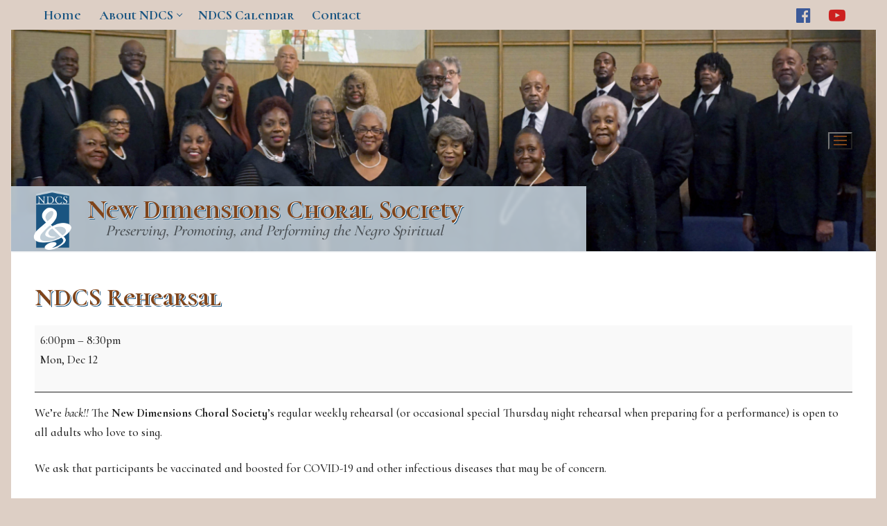

--- FILE ---
content_type: text/html; charset=UTF-8
request_url: https://ndcs.newarts.us/mc-events/ndcs-rehearsal-6/
body_size: 12086
content:
<!doctype html>
<html lang="en-US">
<head>
	<meta charset="UTF-8">
	<meta name="viewport" content="width=device-width, initial-scale=1, maximum-scale=10.0, user-scalable=yes">
	<link rel="profile" href="http://gmpg.org/xfn/11">
	<title>NDCS Rehearsal &#8211; New Dimensions Choral Society</title>
<meta name='robots' content='max-image-preview:large' />
<link rel='dns-prefetch' href='//fonts.googleapis.com' />
<link rel="alternate" type="application/rss+xml" title="New Dimensions Choral Society &raquo; Feed" href="https://ndcs.newarts.us/feed/" />
<link rel="alternate" type="application/rss+xml" title="New Dimensions Choral Society &raquo; Comments Feed" href="https://ndcs.newarts.us/comments/feed/" />
<link rel="alternate" title="oEmbed (JSON)" type="application/json+oembed" href="https://ndcs.newarts.us/wp-json/oembed/1.0/embed?url=https%3A%2F%2Fndcs.newarts.us%2Fmc-events%2Fndcs-rehearsal-6%2F" />
<link rel="alternate" title="oEmbed (XML)" type="text/xml+oembed" href="https://ndcs.newarts.us/wp-json/oembed/1.0/embed?url=https%3A%2F%2Fndcs.newarts.us%2Fmc-events%2Fndcs-rehearsal-6%2F&#038;format=xml" />
<style id='wp-img-auto-sizes-contain-inline-css' type='text/css'>
img:is([sizes=auto i],[sizes^="auto," i]){contain-intrinsic-size:3000px 1500px}
/*# sourceURL=wp-img-auto-sizes-contain-inline-css */
</style>
<style id='wp-emoji-styles-inline-css' type='text/css'>

	img.wp-smiley, img.emoji {
		display: inline !important;
		border: none !important;
		box-shadow: none !important;
		height: 1em !important;
		width: 1em !important;
		margin: 0 0.07em !important;
		vertical-align: -0.1em !important;
		background: none !important;
		padding: 0 !important;
	}
/*# sourceURL=wp-emoji-styles-inline-css */
</style>
<style id='wp-block-library-inline-css' type='text/css'>
:root{--wp-block-synced-color:#7a00df;--wp-block-synced-color--rgb:122,0,223;--wp-bound-block-color:var(--wp-block-synced-color);--wp-editor-canvas-background:#ddd;--wp-admin-theme-color:#007cba;--wp-admin-theme-color--rgb:0,124,186;--wp-admin-theme-color-darker-10:#006ba1;--wp-admin-theme-color-darker-10--rgb:0,107,160.5;--wp-admin-theme-color-darker-20:#005a87;--wp-admin-theme-color-darker-20--rgb:0,90,135;--wp-admin-border-width-focus:2px}@media (min-resolution:192dpi){:root{--wp-admin-border-width-focus:1.5px}}.wp-element-button{cursor:pointer}:root .has-very-light-gray-background-color{background-color:#eee}:root .has-very-dark-gray-background-color{background-color:#313131}:root .has-very-light-gray-color{color:#eee}:root .has-very-dark-gray-color{color:#313131}:root .has-vivid-green-cyan-to-vivid-cyan-blue-gradient-background{background:linear-gradient(135deg,#00d084,#0693e3)}:root .has-purple-crush-gradient-background{background:linear-gradient(135deg,#34e2e4,#4721fb 50%,#ab1dfe)}:root .has-hazy-dawn-gradient-background{background:linear-gradient(135deg,#faaca8,#dad0ec)}:root .has-subdued-olive-gradient-background{background:linear-gradient(135deg,#fafae1,#67a671)}:root .has-atomic-cream-gradient-background{background:linear-gradient(135deg,#fdd79a,#004a59)}:root .has-nightshade-gradient-background{background:linear-gradient(135deg,#330968,#31cdcf)}:root .has-midnight-gradient-background{background:linear-gradient(135deg,#020381,#2874fc)}:root{--wp--preset--font-size--normal:16px;--wp--preset--font-size--huge:42px}.has-regular-font-size{font-size:1em}.has-larger-font-size{font-size:2.625em}.has-normal-font-size{font-size:var(--wp--preset--font-size--normal)}.has-huge-font-size{font-size:var(--wp--preset--font-size--huge)}.has-text-align-center{text-align:center}.has-text-align-left{text-align:left}.has-text-align-right{text-align:right}.has-fit-text{white-space:nowrap!important}#end-resizable-editor-section{display:none}.aligncenter{clear:both}.items-justified-left{justify-content:flex-start}.items-justified-center{justify-content:center}.items-justified-right{justify-content:flex-end}.items-justified-space-between{justify-content:space-between}.screen-reader-text{border:0;clip-path:inset(50%);height:1px;margin:-1px;overflow:hidden;padding:0;position:absolute;width:1px;word-wrap:normal!important}.screen-reader-text:focus{background-color:#ddd;clip-path:none;color:#444;display:block;font-size:1em;height:auto;left:5px;line-height:normal;padding:15px 23px 14px;text-decoration:none;top:5px;width:auto;z-index:100000}html :where(.has-border-color){border-style:solid}html :where([style*=border-top-color]){border-top-style:solid}html :where([style*=border-right-color]){border-right-style:solid}html :where([style*=border-bottom-color]){border-bottom-style:solid}html :where([style*=border-left-color]){border-left-style:solid}html :where([style*=border-width]){border-style:solid}html :where([style*=border-top-width]){border-top-style:solid}html :where([style*=border-right-width]){border-right-style:solid}html :where([style*=border-bottom-width]){border-bottom-style:solid}html :where([style*=border-left-width]){border-left-style:solid}html :where(img[class*=wp-image-]){height:auto;max-width:100%}:where(figure){margin:0 0 1em}html :where(.is-position-sticky){--wp-admin--admin-bar--position-offset:var(--wp-admin--admin-bar--height,0px)}@media screen and (max-width:600px){html :where(.is-position-sticky){--wp-admin--admin-bar--position-offset:0px}}

/*# sourceURL=wp-block-library-inline-css */
</style><style id='global-styles-inline-css' type='text/css'>
:root{--wp--preset--aspect-ratio--square: 1;--wp--preset--aspect-ratio--4-3: 4/3;--wp--preset--aspect-ratio--3-4: 3/4;--wp--preset--aspect-ratio--3-2: 3/2;--wp--preset--aspect-ratio--2-3: 2/3;--wp--preset--aspect-ratio--16-9: 16/9;--wp--preset--aspect-ratio--9-16: 9/16;--wp--preset--color--black: #000000;--wp--preset--color--cyan-bluish-gray: #abb8c3;--wp--preset--color--white: #ffffff;--wp--preset--color--pale-pink: #f78da7;--wp--preset--color--vivid-red: #cf2e2e;--wp--preset--color--luminous-vivid-orange: #ff6900;--wp--preset--color--luminous-vivid-amber: #fcb900;--wp--preset--color--light-green-cyan: #7bdcb5;--wp--preset--color--vivid-green-cyan: #00d084;--wp--preset--color--pale-cyan-blue: #8ed1fc;--wp--preset--color--vivid-cyan-blue: #0693e3;--wp--preset--color--vivid-purple: #9b51e0;--wp--preset--gradient--vivid-cyan-blue-to-vivid-purple: linear-gradient(135deg,rgb(6,147,227) 0%,rgb(155,81,224) 100%);--wp--preset--gradient--light-green-cyan-to-vivid-green-cyan: linear-gradient(135deg,rgb(122,220,180) 0%,rgb(0,208,130) 100%);--wp--preset--gradient--luminous-vivid-amber-to-luminous-vivid-orange: linear-gradient(135deg,rgb(252,185,0) 0%,rgb(255,105,0) 100%);--wp--preset--gradient--luminous-vivid-orange-to-vivid-red: linear-gradient(135deg,rgb(255,105,0) 0%,rgb(207,46,46) 100%);--wp--preset--gradient--very-light-gray-to-cyan-bluish-gray: linear-gradient(135deg,rgb(238,238,238) 0%,rgb(169,184,195) 100%);--wp--preset--gradient--cool-to-warm-spectrum: linear-gradient(135deg,rgb(74,234,220) 0%,rgb(151,120,209) 20%,rgb(207,42,186) 40%,rgb(238,44,130) 60%,rgb(251,105,98) 80%,rgb(254,248,76) 100%);--wp--preset--gradient--blush-light-purple: linear-gradient(135deg,rgb(255,206,236) 0%,rgb(152,150,240) 100%);--wp--preset--gradient--blush-bordeaux: linear-gradient(135deg,rgb(254,205,165) 0%,rgb(254,45,45) 50%,rgb(107,0,62) 100%);--wp--preset--gradient--luminous-dusk: linear-gradient(135deg,rgb(255,203,112) 0%,rgb(199,81,192) 50%,rgb(65,88,208) 100%);--wp--preset--gradient--pale-ocean: linear-gradient(135deg,rgb(255,245,203) 0%,rgb(182,227,212) 50%,rgb(51,167,181) 100%);--wp--preset--gradient--electric-grass: linear-gradient(135deg,rgb(202,248,128) 0%,rgb(113,206,126) 100%);--wp--preset--gradient--midnight: linear-gradient(135deg,rgb(2,3,129) 0%,rgb(40,116,252) 100%);--wp--preset--font-size--small: 13px;--wp--preset--font-size--medium: 20px;--wp--preset--font-size--large: 36px;--wp--preset--font-size--x-large: 42px;--wp--preset--spacing--20: 0.44rem;--wp--preset--spacing--30: 0.67rem;--wp--preset--spacing--40: 1rem;--wp--preset--spacing--50: 1.5rem;--wp--preset--spacing--60: 2.25rem;--wp--preset--spacing--70: 3.38rem;--wp--preset--spacing--80: 5.06rem;--wp--preset--shadow--natural: 6px 6px 9px rgba(0, 0, 0, 0.2);--wp--preset--shadow--deep: 12px 12px 50px rgba(0, 0, 0, 0.4);--wp--preset--shadow--sharp: 6px 6px 0px rgba(0, 0, 0, 0.2);--wp--preset--shadow--outlined: 6px 6px 0px -3px rgb(255, 255, 255), 6px 6px rgb(0, 0, 0);--wp--preset--shadow--crisp: 6px 6px 0px rgb(0, 0, 0);}:where(.is-layout-flex){gap: 0.5em;}:where(.is-layout-grid){gap: 0.5em;}body .is-layout-flex{display: flex;}.is-layout-flex{flex-wrap: wrap;align-items: center;}.is-layout-flex > :is(*, div){margin: 0;}body .is-layout-grid{display: grid;}.is-layout-grid > :is(*, div){margin: 0;}:where(.wp-block-columns.is-layout-flex){gap: 2em;}:where(.wp-block-columns.is-layout-grid){gap: 2em;}:where(.wp-block-post-template.is-layout-flex){gap: 1.25em;}:where(.wp-block-post-template.is-layout-grid){gap: 1.25em;}.has-black-color{color: var(--wp--preset--color--black) !important;}.has-cyan-bluish-gray-color{color: var(--wp--preset--color--cyan-bluish-gray) !important;}.has-white-color{color: var(--wp--preset--color--white) !important;}.has-pale-pink-color{color: var(--wp--preset--color--pale-pink) !important;}.has-vivid-red-color{color: var(--wp--preset--color--vivid-red) !important;}.has-luminous-vivid-orange-color{color: var(--wp--preset--color--luminous-vivid-orange) !important;}.has-luminous-vivid-amber-color{color: var(--wp--preset--color--luminous-vivid-amber) !important;}.has-light-green-cyan-color{color: var(--wp--preset--color--light-green-cyan) !important;}.has-vivid-green-cyan-color{color: var(--wp--preset--color--vivid-green-cyan) !important;}.has-pale-cyan-blue-color{color: var(--wp--preset--color--pale-cyan-blue) !important;}.has-vivid-cyan-blue-color{color: var(--wp--preset--color--vivid-cyan-blue) !important;}.has-vivid-purple-color{color: var(--wp--preset--color--vivid-purple) !important;}.has-black-background-color{background-color: var(--wp--preset--color--black) !important;}.has-cyan-bluish-gray-background-color{background-color: var(--wp--preset--color--cyan-bluish-gray) !important;}.has-white-background-color{background-color: var(--wp--preset--color--white) !important;}.has-pale-pink-background-color{background-color: var(--wp--preset--color--pale-pink) !important;}.has-vivid-red-background-color{background-color: var(--wp--preset--color--vivid-red) !important;}.has-luminous-vivid-orange-background-color{background-color: var(--wp--preset--color--luminous-vivid-orange) !important;}.has-luminous-vivid-amber-background-color{background-color: var(--wp--preset--color--luminous-vivid-amber) !important;}.has-light-green-cyan-background-color{background-color: var(--wp--preset--color--light-green-cyan) !important;}.has-vivid-green-cyan-background-color{background-color: var(--wp--preset--color--vivid-green-cyan) !important;}.has-pale-cyan-blue-background-color{background-color: var(--wp--preset--color--pale-cyan-blue) !important;}.has-vivid-cyan-blue-background-color{background-color: var(--wp--preset--color--vivid-cyan-blue) !important;}.has-vivid-purple-background-color{background-color: var(--wp--preset--color--vivid-purple) !important;}.has-black-border-color{border-color: var(--wp--preset--color--black) !important;}.has-cyan-bluish-gray-border-color{border-color: var(--wp--preset--color--cyan-bluish-gray) !important;}.has-white-border-color{border-color: var(--wp--preset--color--white) !important;}.has-pale-pink-border-color{border-color: var(--wp--preset--color--pale-pink) !important;}.has-vivid-red-border-color{border-color: var(--wp--preset--color--vivid-red) !important;}.has-luminous-vivid-orange-border-color{border-color: var(--wp--preset--color--luminous-vivid-orange) !important;}.has-luminous-vivid-amber-border-color{border-color: var(--wp--preset--color--luminous-vivid-amber) !important;}.has-light-green-cyan-border-color{border-color: var(--wp--preset--color--light-green-cyan) !important;}.has-vivid-green-cyan-border-color{border-color: var(--wp--preset--color--vivid-green-cyan) !important;}.has-pale-cyan-blue-border-color{border-color: var(--wp--preset--color--pale-cyan-blue) !important;}.has-vivid-cyan-blue-border-color{border-color: var(--wp--preset--color--vivid-cyan-blue) !important;}.has-vivid-purple-border-color{border-color: var(--wp--preset--color--vivid-purple) !important;}.has-vivid-cyan-blue-to-vivid-purple-gradient-background{background: var(--wp--preset--gradient--vivid-cyan-blue-to-vivid-purple) !important;}.has-light-green-cyan-to-vivid-green-cyan-gradient-background{background: var(--wp--preset--gradient--light-green-cyan-to-vivid-green-cyan) !important;}.has-luminous-vivid-amber-to-luminous-vivid-orange-gradient-background{background: var(--wp--preset--gradient--luminous-vivid-amber-to-luminous-vivid-orange) !important;}.has-luminous-vivid-orange-to-vivid-red-gradient-background{background: var(--wp--preset--gradient--luminous-vivid-orange-to-vivid-red) !important;}.has-very-light-gray-to-cyan-bluish-gray-gradient-background{background: var(--wp--preset--gradient--very-light-gray-to-cyan-bluish-gray) !important;}.has-cool-to-warm-spectrum-gradient-background{background: var(--wp--preset--gradient--cool-to-warm-spectrum) !important;}.has-blush-light-purple-gradient-background{background: var(--wp--preset--gradient--blush-light-purple) !important;}.has-blush-bordeaux-gradient-background{background: var(--wp--preset--gradient--blush-bordeaux) !important;}.has-luminous-dusk-gradient-background{background: var(--wp--preset--gradient--luminous-dusk) !important;}.has-pale-ocean-gradient-background{background: var(--wp--preset--gradient--pale-ocean) !important;}.has-electric-grass-gradient-background{background: var(--wp--preset--gradient--electric-grass) !important;}.has-midnight-gradient-background{background: var(--wp--preset--gradient--midnight) !important;}.has-small-font-size{font-size: var(--wp--preset--font-size--small) !important;}.has-medium-font-size{font-size: var(--wp--preset--font-size--medium) !important;}.has-large-font-size{font-size: var(--wp--preset--font-size--large) !important;}.has-x-large-font-size{font-size: var(--wp--preset--font-size--x-large) !important;}
/*# sourceURL=global-styles-inline-css */
</style>

<style id='classic-theme-styles-inline-css' type='text/css'>
/*! This file is auto-generated */
.wp-block-button__link{color:#fff;background-color:#32373c;border-radius:9999px;box-shadow:none;text-decoration:none;padding:calc(.667em + 2px) calc(1.333em + 2px);font-size:1.125em}.wp-block-file__button{background:#32373c;color:#fff;text-decoration:none}
/*# sourceURL=/wp-includes/css/classic-themes.min.css */
</style>
<link rel='stylesheet' id='bodhi-svgs-attachment-css' href='https://ndcs.newarts.us/wp-content/plugins/svg-support/css/svgs-attachment.css' type='text/css' media='all' />
<link rel='stylesheet' id='dashicons-css' href='https://ndcs.newarts.us/wp-includes/css/dashicons.min.css?ver=6.9' type='text/css' media='all' />
<link rel='stylesheet' id='my-calendar-lists-css' href='https://ndcs.newarts.us/wp-content/plugins/my-calendar/css/list-presets.css?ver=3.6.17' type='text/css' media='all' />
<link rel='stylesheet' id='my-calendar-reset-css' href='https://ndcs.newarts.us/wp-content/plugins/my-calendar/css/reset.css?ver=3.6.17' type='text/css' media='all' />
<link rel='stylesheet' id='my-calendar-style-css' href='https://ndcs.newarts.us/wp-content/plugins/my-calendar/styles/twentyeighteen.css?ver=3.6.17-twentyeighteen-css' type='text/css' media='all' />
<style id='my-calendar-style-inline-css' type='text/css'>

/* Styles by My Calendar - Joe Dolson https://www.joedolson.com/ */

.mc-main, .mc-event, .my-calendar-modal, .my-calendar-modal-overlay, .mc-event-list {--primary-dark: #313233; --primary-light: #fff; --secondary-light: #fff; --secondary-dark: #000; --highlight-dark: #666; --highlight-light: #efefef; --close-button: #b32d2e; --search-highlight-bg: #f5e6ab; --navbar-background: transparent; --nav-button-bg: #fff; --nav-button-color: #313233; --nav-button-border: #313233; --nav-input-border: #313233; --nav-input-background: #fff; --nav-input-color: #313233; --grid-cell-border: #0000001f; --grid-header-border: #313233; --grid-header-color: #313233; --grid-weekend-color: #313233; --grid-header-bg: transparent; --grid-weekend-bg: transparent; --grid-cell-background: transparent; --current-day-border: #313233; --current-day-color: #313233; --current-day-bg: transparent; --date-has-events-bg: #313233; --date-has-events-color: #f6f7f7; --calendar-heading: clamp( 1.125rem, 24px, 2.5rem ); --event-title: clamp( 1.25rem, 24px, 2.5rem ); --grid-date: 16px; --grid-date-heading: clamp( .75rem, 16px, 1.5rem ); --modal-title: 1.5rem; --navigation-controls: clamp( .75rem, 16px, 1.5rem ); --card-heading: 1.125rem; --list-date: 1.25rem; --author-card: clamp( .75rem, 14px, 1.5rem); --single-event-title: clamp( 1.25rem, 24px, 2.5rem ); --mini-time-text: clamp( .75rem, 14px 1.25rem ); --list-event-date: 1.25rem; --list-event-title: 1.2rem; --grid-max-width: 1260px; --list-preset-border-color: #000000; --list-preset-stripe-background: rgba( 0,0,0,.04 ); --list-preset-date-badge-background: #000; --list-preset-date-badge-color: #fff; --list-preset-background: transparent; }
/*# sourceURL=my-calendar-style-inline-css */
</style>
<link rel='stylesheet' id='font-awesome-css' href='https://ndcs.newarts.us/wp-content/themes/customify/assets/fonts/font-awesome/css/font-awesome.min.css?ver=5.0.0' type='text/css' media='all' />
<link rel='stylesheet' id='customify-google-font-css' href='//fonts.googleapis.com/css?family=Cormorant+Infant%3A300%2C300i%2C400%2C400i%2C500%2C500i%2C600%2C600i%2C700%2C700i%7CCormorant+Unicase%3A300%2C400%2C500%2C600%2C700%7CCormorant+Upright%3A300%2C400%2C500%2C600%2C700&#038;display=swap&#038;ver=0.4.13' type='text/css' media='all' />
<link rel='stylesheet' id='customify-style-css' href='https://ndcs.newarts.us/wp-content/themes/customify/style.min.css?ver=0.4.13' type='text/css' media='all' />
<style id='customify-style-inline-css' type='text/css'>
.header-top .header--row-inner,body:not(.fl-builder-edit) .button,body:not(.fl-builder-edit) button:not(.menu-mobile-toggle, .components-button, .customize-partial-edit-shortcut-button),body:not(.fl-builder-edit) input[type="button"]:not(.ed_button),button.button,input[type="button"]:not(.ed_button, .components-button, .customize-partial-edit-shortcut-button),input[type="reset"]:not(.components-button, .customize-partial-edit-shortcut-button),input[type="submit"]:not(.components-button, .customize-partial-edit-shortcut-button),.pagination .nav-links > *:hover,.pagination .nav-links span,.nav-menu-desktop.style-full-height .primary-menu-ul > li.current-menu-item > a,.nav-menu-desktop.style-full-height .primary-menu-ul > li.current-menu-ancestor > a,.nav-menu-desktop.style-full-height .primary-menu-ul > li > a:hover,.posts-layout .readmore-button:hover{    background-color: #7f441a;}.posts-layout .readmore-button {color: #7f441a;}.pagination .nav-links > *:hover,.pagination .nav-links span,.entry-single .tags-links a:hover,.entry-single .cat-links a:hover,.posts-layout .readmore-button,.posts-layout .readmore-button:hover{    border-color: #7f441a;}.customify-builder-btn{    background-color: #ddcfc5;}body{    color: #222222;}abbr, acronym {    border-bottom-color: #222222;}a                {                    color: #1a5581;}a:hover,a:focus,.link-meta:hover, .link-meta a:hover{    color: #7f441a;}h2 + h3,.comments-area h2 + .comments-title,.h2 + h3,.comments-area .h2 + .comments-title,.page-breadcrumb {    border-top-color: rgba(26,85,129,0.5);}blockquote,.site-content .widget-area .menu li.current-menu-item > a:before{    border-left-color: rgba(26,85,129,0.5);}@media screen and (min-width: 64em) {    .comment-list .children li.comment {        border-left-color: rgba(26,85,129,0.5);    }    .comment-list .children li.comment:after {        background-color: rgba(26,85,129,0.5);    }}.page-titlebar, .page-breadcrumb,.posts-layout .entry-inner {    border-bottom-color: rgba(26,85,129,0.5);}.header-search-form .search-field,.entry-content .page-links a,.header-search-modal,.pagination .nav-links > *,.entry-footer .tags-links a, .entry-footer .cat-links a,.search .content-area article,.site-content .widget-area .menu li.current-menu-item > a,.posts-layout .entry-inner,.post-navigation .nav-links,article.comment .comment-meta,.widget-area .widget_pages li a, .widget-area .widget_categories li a, .widget-area .widget_archive li a, .widget-area .widget_meta li a, .widget-area .widget_nav_menu li a, .widget-area .widget_product_categories li a, .widget-area .widget_recent_entries li a, .widget-area .widget_rss li a,.widget-area .widget_recent_comments li{    border-color: rgba(26,85,129,0.5);}.header-search-modal::before {    border-top-color: rgba(26,85,129,0.5);    border-left-color: rgba(26,85,129,0.5);}@media screen and (min-width: 48em) {    .content-sidebar.sidebar_vertical_border .content-area {        border-right-color: rgba(26,85,129,0.5);    }    .sidebar-content.sidebar_vertical_border .content-area {        border-left-color: rgba(26,85,129,0.5);    }    .sidebar-sidebar-content.sidebar_vertical_border .sidebar-primary {        border-right-color: rgba(26,85,129,0.5);    }    .sidebar-sidebar-content.sidebar_vertical_border .sidebar-secondary {        border-right-color: rgba(26,85,129,0.5);    }    .content-sidebar-sidebar.sidebar_vertical_border .sidebar-primary {        border-left-color: rgba(26,85,129,0.5);    }    .content-sidebar-sidebar.sidebar_vertical_border .sidebar-secondary {        border-left-color: rgba(26,85,129,0.5);    }    .sidebar-content-sidebar.sidebar_vertical_border .content-area {        border-left-color: rgba(26,85,129,0.5);        border-right-color: rgba(26,85,129,0.5);    }    .sidebar-content-sidebar.sidebar_vertical_border .content-area {        border-left-color: rgba(26,85,129,0.5);        border-right-color: rgba(26,85,129,0.5);    }}article.comment .comment-post-author {background: #6d6d6d;}.pagination .nav-links > *,.link-meta,.link-meta a,.color-meta,.entry-single .tags-links:before,.entry-single .cats-links:before{    color: #6d6d6d;}h1, h2, h3, h4, h5, h6 { color: #7f441a;}.site-content .widget-title { color: #7f441a;}body {font-family: "Cormorant Infant";font-weight: 500;font-size: 17px;line-height: 28px;}h1, h2, h3, h4, h5, h6, .h1, .h2, .h3, .h4, .h5, .h6 {font-family: "Cormorant Unicase";font-weight: 700;text-transform: none;}.site-branding .site-title, .site-branding .site-title a {font-family: "Cormorant Unicase";font-weight: 700;text-transform: none;font-size: 37px;letter-spacing: -0.1px;}.site-branding .site-description {font-family: "Cormorant Upright";font-style: italic;font-weight: 500;text-transform: none;font-size: 22px;letter-spacing: -0.1px;}#page-cover {background-image: url("https://ndcs.newarts.us/wp-content/themes/customify/assets/images/default-cover.jpg");}.header--row:not(.header--transparent).header-top .header--row-inner  {background-color: rgba(0,0,0,0);} .header--row:not(.header--transparent).header-main .header--row-inner  {background-image: url("https://ndcs.newarts.us/wp-content/uploads/sites/2/2023/08/NDCS_2023BWC_colorFixedTilt-scaled.jpg");-webkit-background-size: cover; -moz-background-size: cover; -o-background-size: cover; background-size: cover;background-position: center;background-repeat: no-repeat;background-attachment: scroll;border-style: none;border-top-width: 0px;border-right-width: 0px;border-bottom-width: 1px;border-left-width: 0px;border-color: #eaecee;} .sub-menu .li-duplicator {display:none !important;}.header--row:not(.header--transparent) .menu-mobile-toggle {color: #7f441a;}.header-search_icon-item .header-search-modal  {border-style: solid;} .header-search_icon-item .search-field  {border-style: solid;} .dark-mode .header-search_box-item .search-form-fields, .header-search_box-item .search-form-fields  {border-style: solid;} .builder-item--primary-menu .nav-menu-desktop .primary-menu-ul > li > a  {color: #1a5581; text-decoration-color: #1a5581;} .header--row:not(.header--transparent) .builder-item--primary-menu .nav-menu-desktop .primary-menu-ul > li > a:hover, .header--row:not(.header--transparent) .builder-item--primary-menu .nav-menu-desktop .primary-menu-ul > li.current-menu-item > a, .header--row:not(.header--transparent) .builder-item--primary-menu .nav-menu-desktop .primary-menu-ul > li.current-menu-ancestor > a, .header--row:not(.header--transparent) .builder-item--primary-menu .nav-menu-desktop .primary-menu-ul > li.current-menu-parent > a  {background-color: #1a5581;} .builder-item--primary-menu .nav-menu-desktop .primary-menu-ul > li > a,.builder-item-sidebar .primary-menu-sidebar .primary-menu-ul > li > a {font-family: "Cormorant Unicase";font-weight: 700;text-transform: none;font-size: 19px;}#cb-row--footer-bottom .footer--row-inner {background-color: #1a5581}body  {background-color: #ddcfc5;} .site-content .content-area  {background-color: #FFFFFF;} /* CSS for desktop */#page-cover .page-cover-inner {min-height: 300px;}.header--row.header-top .customify-grid, .header--row.header-top .style-full-height .primary-menu-ul > li > a {min-height: 33px;}.header--row.header-main .customify-grid, .header--row.header-main .style-full-height .primary-menu-ul > li > a {min-height: 320px;}.header--row.header-bottom .customify-grid, .header--row.header-bottom .style-full-height .primary-menu-ul > li > a {min-height: 55px;}.site-header .site-branding img { max-width: 86px; } .site-header .cb-row--mobile .site-branding img { width: 86px; }.header--row .builder-item--logo, .builder-item.builder-item--group .item--inner.builder-item--logo {margin-bottom: -94px;margin-left: -26px;}.header--row .builder-first--logo {text-align: left;}.header--row .builder-first--nav-icon {text-align: right;}.header-search_icon-item .search-submit {margin-left: -40px;}.header-search_box-item .search-submit{margin-left: -40px;} .header-search_box-item .woo_bootster_search .search-submit{margin-left: -40px;} .header-search_box-item .header-search-form button.search-submit{margin-left:-40px;}.header--row .builder-first--primary-menu {text-align: left;}.header-social-icons.customify-builder-social-icons li a { font-size: 24px; }.header--row .builder-first--social-icons {text-align: right;}.footer--row .builder-first--footer-1 {text-align: center;}.footer--row .builder-first--footer_copyright {text-align: center;}/* CSS for tablet */@media screen and (max-width: 1024px) { #page-cover .page-cover-inner {min-height: 250px;}.header--row .builder-first--nav-icon {text-align: right;}.header-search_icon-item .search-submit {margin-left: -40px;}.header-search_box-item .search-submit{margin-left: -40px;} .header-search_box-item .woo_bootster_search .search-submit{margin-left: -40px;} .header-search_box-item .header-search-form button.search-submit{margin-left:-40px;} }/* CSS for mobile */@media screen and (max-width: 568px) { #page-cover .page-cover-inner {min-height: 200px;}.header--row.header-top .customify-grid, .header--row.header-top .style-full-height .primary-menu-ul > li > a {min-height: 33px;}.header-menu-sidebar-inner {text-align: left;}.header--row .builder-first--nav-icon {text-align: right;}.header-search_icon-item .search-submit {margin-left: -40px;}.header-search_box-item .search-submit{margin-left: -40px;} .header-search_box-item .woo_bootster_search .search-submit{margin-left: -40px;} .header-search_box-item .header-search-form button.search-submit{margin-left:-40px;} }
/*# sourceURL=customify-style-inline-css */
</style>
<script type="text/javascript" src="https://ndcs.newarts.us/wp-content/plugins/svg-support/vendor/DOMPurify/DOMPurify.min.js?ver=2.5.8" id="bodhi-dompurify-library-js"></script>
<script type="text/javascript" src="https://ndcs.newarts.us/wp-includes/js/jquery/jquery.min.js?ver=3.7.1" id="jquery-core-js"></script>
<script type="text/javascript" src="https://ndcs.newarts.us/wp-includes/js/jquery/jquery-migrate.min.js?ver=3.4.1" id="jquery-migrate-js"></script>
<script type="text/javascript" id="bodhi_svg_inline-js-extra">
/* <![CDATA[ */
var svgSettings = {"skipNested":""};
//# sourceURL=bodhi_svg_inline-js-extra
/* ]]> */
</script>
<script type="text/javascript" src="https://ndcs.newarts.us/wp-content/plugins/svg-support/js/min/svgs-inline-min.js" id="bodhi_svg_inline-js"></script>
<script type="text/javascript" id="bodhi_svg_inline-js-after">
/* <![CDATA[ */
cssTarget={"Bodhi":"img.style-svg","ForceInlineSVG":"style-svg"};ForceInlineSVGActive="false";frontSanitizationEnabled="on";
//# sourceURL=bodhi_svg_inline-js-after
/* ]]> */
</script>
<link rel="https://api.w.org/" href="https://ndcs.newarts.us/wp-json/" /><link rel="EditURI" type="application/rsd+xml" title="RSD" href="https://ndcs.newarts.us/xmlrpc.php?rsd" />
<meta name="generator" content="WordPress 6.9" />
<link rel='shortlink' href='https://ndcs.newarts.us/?p=497' />
<link rel='canonical' href='https://ndcs.newarts.us/mc-events/ndcs-rehearsal-6/?mc_id=416' />
<link rel="icon" href="https://ndcs.newarts.us/wp-content/uploads/sites/2/2022/08/cropped-NDCS_tmp_trnsl_sq_med-32x32.png" sizes="32x32" />
<link rel="icon" href="https://ndcs.newarts.us/wp-content/uploads/sites/2/2022/08/cropped-NDCS_tmp_trnsl_sq_med-192x192.png" sizes="192x192" />
<link rel="apple-touch-icon" href="https://ndcs.newarts.us/wp-content/uploads/sites/2/2022/08/cropped-NDCS_tmp_trnsl_sq_med-180x180.png" />
<meta name="msapplication-TileImage" content="https://ndcs.newarts.us/wp-content/uploads/sites/2/2022/08/cropped-NDCS_tmp_trnsl_sq_med-270x270.png" />
		<style type="text/css" id="wp-custom-css">
			#cb-row-header-main .header-main-inner { height: 270px !important }
#cb-row-header-main .header-row .builder-item--logo {
	margin-left:-26px !important;
	margin-bottom:-0px !important;
}
.nav-menu-desktop li.current-menu-item > a {
	background: #7F441A !important;
}
.nav-menu-desktop .sub-lv-0,.nav-menu-desktop .sub-menu {
	width: 22em;
	background: #d1dce6;
	border-color: #7F441A;
	font-family: 'Cormorant Unicase', serif;
	font-weight: 700;
	 -webkit-transform:translateY(-40px);
 -ms-transform:translateY(-40px);
 transform:translateY(-40px);
}
.nav-menu-desktop .sub-menu li a:link {
	color: #1A5581;	
}
.nav-menu-desktop .sub-menu li.current-menu-item > a:link {
	color: #000;
}
.nav-menu-desktop .sub-menu li a:hover {
	background: #1A5581;
	color: #fff;
}
.builder-item--logo {
	padding: 3px 1em;
	padding-bottom: 0;
	position: relative;
	left: 0;
	top: 66px;
	width: 92.5%;
	background: rgba(198, 212, 222, 0.875	);
	text-align: center;
	backdrop-filter: blur(2px);
	-webkit-backdrop-filter: blur(2px);
}
.builder-item--logo .site-name-desc {
	margin: auto;
	margin-left: 	-1em;
}
.builder-item--logo .site-name-desc .site-title {
	margin-bottom: 0;
	line-height: 1em;
}
.builder-item--logo .site-name-desc .site-description {
	margin-top: 0;
	line-height: 1em;
}
.site-title a:link, .site-title a:visited {
	color: #7F441A;
	text-shadow: 1px 1px 0 #fff, 2px 2px 0 #1A5581;
}
.site-title a:hover, .site-title a:active {
	color: #1A5581;
	text-shadow: 1px 1px 0 #fff, 2px 2px 0 #7F441A;
}
.page-titlebar, .post-titlebar, .event-titlebar {
	background-color: transparent;
	padding-top: 1ex;
  padding-bottom: 1ex;
}
.titlebar-title {
	color: #7F441A;
	font-size: 24pt;
}
.widget-title {
	font-weight: 700;
	font-size: 28px;
	text-transform: none;
	text-shadow: 1px 1px 0 #fff, 2px 2px 0 #1A5581;
}
h1, h2, h3, h4, h5, h6, .h1, .h2, .h3, .h4 .h5 .h6 {
	text-transform: none;
	color: #7F441A;
	text-shadow: 1px 1px 0 #fff, 2px 2px 0 #1A5581;
}
.article .entry-content p:first-line {
	font-family: 'Cormorant Unicase', serif;
}
/* article .entry-content p:first-child:first-letter,
article .entry-content h2+p:first-letter,
article .entry-content h3+p:first-letter {
	font-size: 60px;
	font-weight: 700;
	color: #1A5581;
	float: left;
	margin-right: 0.25ex;
	margin-top: 0.3333ex;
	line-height: 0.8;
	text-shadow: 1px 1px 0 #fff, 2px 2px 0 #7F441A;
} */
.has-drop-cap:first-letter {
	font-weight: 700;
	color: #7F441A;
	text-shadow: 1px 1px 0 #fff, 2px 2px 0 #1A5581;  
}
.entry-author-bio, article .author {
	display: none;
}
article .aligncenter figcaption {
	text-align: center;
}
.widget-area li a {
	margin-bottom: 0 !important;
	padding-bottom: 0 !important;
}
.widget_recent_entries ul li .post-date {
	display: block;
}
#my-calendar h3.event-title {
	text-shadow: none;
	font-family: 'Cormorant Upright', serif;
	font-size: 1rem;
}
		</style>
		</head>

<body class="wp-singular mc-events-template-default single single-mc-events postid-497 wp-custom-logo wp-theme-customify single-mc-mc_body_440 single-body-event single-mc_rehearsal single-mc_new-arts-cultural-society-inc single-past-event single-mc_primary_rehearsal single-nonrecurring single-mc-3-hours single-mc-start-18-00 single-mc-group-32 single-mc-event-37 single-mc-event single-mc_rel_rehearsal content main-layout-content sidebar_vertical_border site-boxed menu_sidebar_slide_left">
<div id="page" class="site no-box-shadow">
	<a class="skip-link screen-reader-text" href="#site-content">Skip to content</a>
	<a class="close is-size-medium  close-panel close-sidebar-panel" href="#">
        <span class="hamburger hamburger--squeeze is-active">
            <span class="hamburger-box">
              <span class="hamburger-inner"><span class="screen-reader-text">Menu</span></span>
            </span>
        </span>
        <span class="screen-reader-text">Close</span>
        </a><header id="masthead" class="site-header header-v2"><div id="masthead-inner" class="site-header-inner">							<div  class="header-top header--row layout-full-contained"  id="cb-row--header-top"  data-row-id="top"  data-show-on="desktop mobile">
								<div class="header--row-inner header-top-inner light-mode">
									<div class="customify-container">
										<div class="customify-grid  cb-row--desktop hide-on-mobile hide-on-tablet customify-grid-middle"><div class="row-v2 row-v2-top no-center"><div class="col-v2 col-v2-left"><div class="item--inner builder-item--primary-menu has_menu" data-section="header_menu_primary" data-item-id="primary-menu" ><nav  id="site-navigation-top-desktop" class="site-navigation primary-menu primary-menu-top nav-menu-desktop primary-menu-desktop style-full-height"><ul id="menu-top-menu" class="primary-menu-ul menu nav-menu"><li id="menu-item--top-desktop-34" class="menu-item menu-item-type-custom menu-item-object-custom menu-item-home menu-item-34"><a href="https://ndcs.newarts.us/"><span class="link-before">Home</span></a></li>
<li id="menu-item--top-desktop-35" class="menu-item menu-item-type-post_type menu-item-object-page menu-item-has-children menu-item-35"><a href="https://ndcs.newarts.us/about/" title="About the New Dimensions Choral Society and its parent organization NACSI"><span class="link-before">About NDCS<span class="nav-icon-angle">&nbsp;</span></span></a>
<ul class="sub-menu sub-lv-0">
	<li id="menu-item--top-desktop-136" class="menu-item menu-item-type-post_type menu-item-object-page menu-item-136"><a href="https://ndcs.newarts.us/about/bobby-wiggins/"><span class="link-before">Bobby Wiggins, Founder</span></a></li>
	<li id="menu-item--top-desktop-144" class="menu-item menu-item-type-post_type menu-item-object-page menu-item-144"><a href="https://ndcs.newarts.us/about/artistic-director/"><span class="link-before">Patricia Britton-Hall, Artistic Director</span></a></li>
</ul>
</li>
<li id="menu-item--top-desktop-100" class="menu-item menu-item-type-post_type menu-item-object-page menu-item-100"><a href="https://ndcs.newarts.us/my-calendar/"><span class="link-before">NDCS Calendar</span></a></li>
<li id="menu-item--top-desktop-37" class="menu-item menu-item-type-post_type menu-item-object-page menu-item-37"><a href="https://ndcs.newarts.us/contact/"><span class="link-before">Contact</span></a></li>
</ul></nav></div></div><div class="col-v2 col-v2-right"><div class="item--inner builder-item--social-icons" data-section="header_social_icons" data-item-id="social-icons" ><ul class="header-social-icons customify-builder-social-icons color-default"><li><a class="social-icon-facebook-official shape-none" rel="nofollow noopener" target="_blank" href="https://www.facebook.com/New.Dimensions.Choral.Society/" aria-label="Facebook"><i class="social-icon fa fa-facebook-official" title="Facebook"></i></a></li><li><a class="social-icon-youtube-play shape-none" rel="nofollow noopener" target="_blank" href="https://www.youtube.com/user/newartscultural/" aria-label="Youtube"><i class="social-icon fa fa-youtube-play" title="Youtube"></i></a></li></ul></div></div></div></div><div class="cb-row--mobile hide-on-desktop customify-grid customify-grid-middle"><div class="row-v2 row-v2-top no-center"><div class="col-v2 col-v2-left"><div class="item--inner builder-item--nav-icon" data-section="header_menu_icon" data-item-id="nav-icon" >		<button type="button" class="menu-mobile-toggle item-button is-size-desktop-small is-size-tablet-medium is-size-mobile-medium"  aria-label="nav icon">
			<span class="hamburger hamburger--squeeze">
				<span class="hamburger-box">
					<span class="hamburger-inner"></span>
				</span>
			</span>
			<span class="nav-icon--label hide-on-tablet hide-on-mobile"></span></button>
		</div></div><div class="col-v2 col-v2-right"><div class="item--inner builder-item--social-icons" data-section="header_social_icons" data-item-id="social-icons" ><ul class="header-social-icons customify-builder-social-icons color-default"><li><a class="social-icon-facebook-official shape-none" rel="nofollow noopener" target="_blank" href="https://www.facebook.com/New.Dimensions.Choral.Society/" aria-label="Facebook"><i class="social-icon fa fa-facebook-official" title="Facebook"></i></a></li><li><a class="social-icon-youtube-play shape-none" rel="nofollow noopener" target="_blank" href="https://www.youtube.com/user/newartscultural/" aria-label="Youtube"><i class="social-icon fa fa-youtube-play" title="Youtube"></i></a></li></ul></div></div></div></div>									</div>
								</div>
							</div>
														<div  class="header-main header--row layout-full-contained"  id="cb-row--header-main"  data-row-id="main"  data-show-on="desktop mobile">
								<div class="header--row-inner header-main-inner light-mode">
									<div class="customify-container">
										<div class="customify-grid  cb-row--desktop hide-on-mobile hide-on-tablet customify-grid-middle"><div class="row-v2 row-v2-main no-center"><div class="col-v2 col-v2-left"><div class="item--inner builder-item--logo" data-section="title_tagline" data-item-id="logo" >		<div class="site-branding logo-left">
						<a href="https://ndcs.newarts.us/" class="logo-link" rel="home" itemprop="url">
				<img class="site-img-logo" src="https://ndcs.newarts.us/wp-content/uploads/sites/2/2022/08/NDCS_tmp_trnsl_sq_med.png" alt="New Dimensions Choral Society">
							</a>
			<div class="site-name-desc">						<p class="site-title">
							<a href="https://ndcs.newarts.us/" rel="home">New Dimensions Choral Society</a>
						</p>
												<p class="site-description text-uppercase text-xsmall">Preserving, Promoting, and Performing the Negro Spiritual</p>
						</div>		</div><!-- .site-branding -->
		</div></div><div class="col-v2 col-v2-right"><div class="item--inner builder-item--nav-icon" data-section="header_menu_icon" data-item-id="nav-icon" >		<button type="button" class="menu-mobile-toggle item-button is-size-desktop-small is-size-tablet-medium is-size-mobile-medium"  aria-label="nav icon">
			<span class="hamburger hamburger--squeeze">
				<span class="hamburger-box">
					<span class="hamburger-inner"></span>
				</span>
			</span>
			<span class="nav-icon--label hide-on-tablet hide-on-mobile"></span></button>
		</div></div></div></div><div class="cb-row--mobile hide-on-desktop customify-grid customify-grid-middle"><div class="row-v2 row-v2-main no-center no-right"><div class="col-v2 col-v2-left"><div class="item--inner builder-item--logo" data-section="title_tagline" data-item-id="logo" >		<div class="site-branding logo-left">
						<a href="https://ndcs.newarts.us/" class="logo-link" rel="home" itemprop="url">
				<img class="site-img-logo" src="https://ndcs.newarts.us/wp-content/uploads/sites/2/2022/08/NDCS_tmp_trnsl_sq_med.png" alt="New Dimensions Choral Society">
							</a>
			<div class="site-name-desc">						<p class="site-title">
							<a href="https://ndcs.newarts.us/" rel="home">New Dimensions Choral Society</a>
						</p>
												<p class="site-description text-uppercase text-xsmall">Preserving, Promoting, and Performing the Negro Spiritual</p>
						</div>		</div><!-- .site-branding -->
		</div></div></div></div>									</div>
								</div>
							</div>
							<div id="header-menu-sidebar" class="header-menu-sidebar menu-sidebar-panel dark-mode"><div id="header-menu-sidebar-bg" class="header-menu-sidebar-bg"><div id="header-menu-sidebar-inner" class="header-menu-sidebar-inner"><div class="builder-item-sidebar mobile-item--primary-menu mobile-item--menu "><div class="item--inner" data-item-id="primary-menu" data-section="header_menu_primary"><nav  id="site-navigation-sidebar-mobile" class="site-navigation primary-menu primary-menu-sidebar nav-menu-mobile primary-menu-mobile style-full-height"><ul id="menu-top-menu" class="primary-menu-ul menu nav-menu"><li id="menu-item--sidebar-mobile-34" class="menu-item menu-item-type-custom menu-item-object-custom menu-item-home menu-item-34"><a href="https://ndcs.newarts.us/"><span class="link-before">Home</span></a></li>
<li id="menu-item--sidebar-mobile-35" class="menu-item menu-item-type-post_type menu-item-object-page menu-item-has-children menu-item-35"><a href="https://ndcs.newarts.us/about/" title="About the New Dimensions Choral Society and its parent organization NACSI"><span class="link-before">About NDCS<span class="nav-icon-angle">&nbsp;</span></span></a>
<ul class="sub-menu sub-lv-0">
	<li id="menu-item--sidebar-mobile-136" class="menu-item menu-item-type-post_type menu-item-object-page menu-item-136"><a href="https://ndcs.newarts.us/about/bobby-wiggins/"><span class="link-before">Bobby Wiggins, Founder</span></a></li>
	<li id="menu-item--sidebar-mobile-144" class="menu-item menu-item-type-post_type menu-item-object-page menu-item-144"><a href="https://ndcs.newarts.us/about/artistic-director/"><span class="link-before">Patricia Britton-Hall, Artistic Director</span></a></li>
</ul>
</li>
<li id="menu-item--sidebar-mobile-100" class="menu-item menu-item-type-post_type menu-item-object-page menu-item-100"><a href="https://ndcs.newarts.us/my-calendar/"><span class="link-before">NDCS Calendar</span></a></li>
<li id="menu-item--sidebar-mobile-37" class="menu-item menu-item-type-post_type menu-item-object-page menu-item-37"><a href="https://ndcs.newarts.us/contact/"><span class="link-before">Contact</span></a></li>
</ul></nav></div></div></div></div></div></div></header>	<div id="site-content" class="site-content">
		<div class="customify-container">
			<div class="customify-grid">
				<main id="main" class="content-area customify-col-12">
						<div class="content-inner">
				<article id="post-497" class="entry entry-single post-497 mc-events type-mc-events status-publish hentry mc-event-category-rehearsal">
			<h1 class="entry-title entry--item h2"> NDCS Rehearsal</h1>		<div class="entry-content entry--item">
			<article id='mc_single_12_440-single-440' class='mc-mc_single_440 single-event mc_rehearsal mc_new-arts-cultural-society-inc past-event mc_primary_rehearsal nonrecurring mc-3-hours mc-start-18-00 mc-group-32 mc-event-37 mc-event mc_rel_rehearsal'><header>	<span class="summary screen-reader-text">NDCS Rehearsal</span></header><div id='mc_single_12_440-single-details-440' class='details no-image' >

	
	<div class='time-block'>
		<span class='mc-icon' aria-hidden='true'></span>
		<p><span class="time-wrapper"><span class='event-time dtstart'><time class='value-title' datetime='2022-12-12T18:00:00-06:00' title='2022-12-12T18:00:00-06:00'>6:00pm</time></span> <span class='time-separator'> &ndash; </span> <span class='end-time dtend'> <time class='value-title' datetime='2022-12-12T20:30:00-06:00' title='2022-12-12T20:30:00-06:00'>8:30pm</time></span></span><br /><span class="date-wrapper"><span class='mc-start-date dtstart' title='2022-12-12T18:00:00-06:00' content='2022-12-12T18:00:00-06:00'>Mon, Dec 12</span>  </span></p>
	</div>
		<div class='longdesc description'><p>We’re <em>back!!</em> The <strong>New Dimensions Choral Society</strong>’s regular weekly rehearsal (or occasional special Thursday night rehearsal when preparing for a performance) is open to all adults who love to sing.</p>
<p>We ask that participants be vaccinated and boosted for COVID-19 and other infectious diseases that may be of concern.</p>
</div>
		<div class="mc-location"><div class="address location vcard"><div class="adr h-card"><div><strong class="location-link">New Arts Cultural Society, Inc.</strong></div><div class='sub-address'><div class="street-address p-street-address">4714 Monkhouse Dr</div><div><span class="locality p-locality">Shreveport</span><span class="mc-sep">, </span><span class="region p-region">LA</span>  <span class="postal-code p-postal-code">71109</span></div><div class="country-name p-country-name">USA</div><div class="tel p-tel">(318) 636-0598</div></div></div></div></div>
		<div class="sharing">	<p class='mc-details'><a aria-label='Read more: NDCS Rehearsal' href='https://ndcs.newarts.us/mc-events/ndcs-rehearsal-6/'>Read more</a></p>
</div>
		<p class='view-full'><a href='https://ndcs.newarts.us/my-calendar/'>View full calendar</a></p></div><!--end .details--></article>		</div><!-- .entry-content -->
				</article>
			</div><!-- #.content-inner -->
              			</main><!-- #main -->
					</div><!-- #.customify-grid -->
	</div><!-- #.customify-container -->
</div><!-- #content -->
<footer class="site-footer" id="site-footer">							<div  class="footer-main footer--row layout-full-contained"  id="cb-row--footer-main"  data-row-id="main"  data-show-on="desktop">
								<div class="footer--row-inner footer-main-inner dark-mode">
									<div class="customify-container">
										<div class="customify-grid  customify-grid-top"><div class="customify-col-12_md-12_sm-12_xs-12 builder-item builder-first--footer-1" data-push-left="_sm-0"><div class="item--inner builder-item--footer-1" data-section="sidebar-widgets-footer-1" data-item-id="footer-1" ><div class="widget-area"><section id="text-11" class="widget widget_text"><h4 class="widget-title">NACSI Headquarters &#038; Our Usual (not current!) Rehearsal Location</h4>			<div class="textwidget"><address style="font-size: larger;">New Arts Cultural Society, Inc.<br />
4714 Monkhouse Dr<br />
Shreveport, LA 71109</address>
</div>
		</section></div></div></div></div>									</div>
								</div>
							</div>
														<div  class="footer-bottom footer--row layout-full-contained"  id="cb-row--footer-bottom"  data-row-id="bottom"  data-show-on="desktop">
								<div class="footer--row-inner footer-bottom-inner dark-mode">
									<div class="customify-container">
										<div class="customify-grid  customify-grid-top"><div class="customify-col-12_md-12_sm-12_xs-12 builder-item builder-first--footer_copyright" data-push-left="_sm-0"><div class="item--inner builder-item--footer_copyright" data-section="footer_copyright" data-item-id="footer_copyright" ><div class="builder-footer-copyright-item footer-copyright"><p>Copyright &copy; 2026 New Arts Cultural Society</p>
</div></div></div></div>									</div>
								</div>
							</div>
							</footer></div><!-- #page -->

<script type="speculationrules">
{"prefetch":[{"source":"document","where":{"and":[{"href_matches":"/*"},{"not":{"href_matches":["/wp-*.php","/wp-admin/*","/wp-content/uploads/sites/2/*","/wp-content/*","/wp-content/plugins/*","/wp-content/themes/customify/*","/*\\?(.+)"]}},{"not":{"selector_matches":"a[rel~=\"nofollow\"]"}},{"not":{"selector_matches":".no-prefetch, .no-prefetch a"}}]},"eagerness":"conservative"}]}
</script>
<script type="text/javascript" id="customify-themejs-js-extra">
/* <![CDATA[ */
var Customify_JS = {"is_rtl":"","css_media_queries":{"all":"%s","desktop":"%s","tablet":"@media screen and (max-width: 1024px) { %s }","mobile":"@media screen and (max-width: 568px) { %s }"},"sidebar_menu_no_duplicator":"1"};
//# sourceURL=customify-themejs-js-extra
/* ]]> */
</script>
<script type="text/javascript" src="https://ndcs.newarts.us/wp-content/themes/customify/assets/js/theme.min.js?ver=0.4.13" id="customify-themejs-js"></script>
<script type="text/javascript" src="https://ndcs.newarts.us/wp-includes/js/dist/dom-ready.min.js?ver=f77871ff7694fffea381" id="wp-dom-ready-js"></script>
<script type="text/javascript" src="https://ndcs.newarts.us/wp-includes/js/dist/hooks.min.js?ver=dd5603f07f9220ed27f1" id="wp-hooks-js"></script>
<script type="text/javascript" src="https://ndcs.newarts.us/wp-includes/js/dist/i18n.min.js?ver=c26c3dc7bed366793375" id="wp-i18n-js"></script>
<script type="text/javascript" id="wp-i18n-js-after">
/* <![CDATA[ */
wp.i18n.setLocaleData( { 'text direction\u0004ltr': [ 'ltr' ] } );
//# sourceURL=wp-i18n-js-after
/* ]]> */
</script>
<script type="text/javascript" src="https://ndcs.newarts.us/wp-includes/js/dist/a11y.min.js?ver=cb460b4676c94bd228ed" id="wp-a11y-js"></script>
<script type="text/javascript" id="mc.mcjs-js-extra">
/* <![CDATA[ */
var my_calendar = {"grid":"true","list":"true","mini":"true","ajax":"true","links":"false","newWindow":"New tab","subscribe":"Subscribe","export":"Export","action":"mcjs_action","security":"4d81a3bfbc","ajaxurl":"https://ndcs.newarts.us/wp-admin/admin-ajax.php"};
//# sourceURL=mc.mcjs-js-extra
/* ]]> */
</script>
<script type="text/javascript" src="https://ndcs.newarts.us/wp-content/plugins/my-calendar/js/mcjs.min.js?ver=3.6.17" id="mc.mcjs-js"></script>
<script id="wp-emoji-settings" type="application/json">
{"baseUrl":"https://s.w.org/images/core/emoji/17.0.2/72x72/","ext":".png","svgUrl":"https://s.w.org/images/core/emoji/17.0.2/svg/","svgExt":".svg","source":{"concatemoji":"https://ndcs.newarts.us/wp-includes/js/wp-emoji-release.min.js?ver=6.9"}}
</script>
<script type="module">
/* <![CDATA[ */
/*! This file is auto-generated */
const a=JSON.parse(document.getElementById("wp-emoji-settings").textContent),o=(window._wpemojiSettings=a,"wpEmojiSettingsSupports"),s=["flag","emoji"];function i(e){try{var t={supportTests:e,timestamp:(new Date).valueOf()};sessionStorage.setItem(o,JSON.stringify(t))}catch(e){}}function c(e,t,n){e.clearRect(0,0,e.canvas.width,e.canvas.height),e.fillText(t,0,0);t=new Uint32Array(e.getImageData(0,0,e.canvas.width,e.canvas.height).data);e.clearRect(0,0,e.canvas.width,e.canvas.height),e.fillText(n,0,0);const a=new Uint32Array(e.getImageData(0,0,e.canvas.width,e.canvas.height).data);return t.every((e,t)=>e===a[t])}function p(e,t){e.clearRect(0,0,e.canvas.width,e.canvas.height),e.fillText(t,0,0);var n=e.getImageData(16,16,1,1);for(let e=0;e<n.data.length;e++)if(0!==n.data[e])return!1;return!0}function u(e,t,n,a){switch(t){case"flag":return n(e,"\ud83c\udff3\ufe0f\u200d\u26a7\ufe0f","\ud83c\udff3\ufe0f\u200b\u26a7\ufe0f")?!1:!n(e,"\ud83c\udde8\ud83c\uddf6","\ud83c\udde8\u200b\ud83c\uddf6")&&!n(e,"\ud83c\udff4\udb40\udc67\udb40\udc62\udb40\udc65\udb40\udc6e\udb40\udc67\udb40\udc7f","\ud83c\udff4\u200b\udb40\udc67\u200b\udb40\udc62\u200b\udb40\udc65\u200b\udb40\udc6e\u200b\udb40\udc67\u200b\udb40\udc7f");case"emoji":return!a(e,"\ud83e\u1fac8")}return!1}function f(e,t,n,a){let r;const o=(r="undefined"!=typeof WorkerGlobalScope&&self instanceof WorkerGlobalScope?new OffscreenCanvas(300,150):document.createElement("canvas")).getContext("2d",{willReadFrequently:!0}),s=(o.textBaseline="top",o.font="600 32px Arial",{});return e.forEach(e=>{s[e]=t(o,e,n,a)}),s}function r(e){var t=document.createElement("script");t.src=e,t.defer=!0,document.head.appendChild(t)}a.supports={everything:!0,everythingExceptFlag:!0},new Promise(t=>{let n=function(){try{var e=JSON.parse(sessionStorage.getItem(o));if("object"==typeof e&&"number"==typeof e.timestamp&&(new Date).valueOf()<e.timestamp+604800&&"object"==typeof e.supportTests)return e.supportTests}catch(e){}return null}();if(!n){if("undefined"!=typeof Worker&&"undefined"!=typeof OffscreenCanvas&&"undefined"!=typeof URL&&URL.createObjectURL&&"undefined"!=typeof Blob)try{var e="postMessage("+f.toString()+"("+[JSON.stringify(s),u.toString(),c.toString(),p.toString()].join(",")+"));",a=new Blob([e],{type:"text/javascript"});const r=new Worker(URL.createObjectURL(a),{name:"wpTestEmojiSupports"});return void(r.onmessage=e=>{i(n=e.data),r.terminate(),t(n)})}catch(e){}i(n=f(s,u,c,p))}t(n)}).then(e=>{for(const n in e)a.supports[n]=e[n],a.supports.everything=a.supports.everything&&a.supports[n],"flag"!==n&&(a.supports.everythingExceptFlag=a.supports.everythingExceptFlag&&a.supports[n]);var t;a.supports.everythingExceptFlag=a.supports.everythingExceptFlag&&!a.supports.flag,a.supports.everything||((t=a.source||{}).concatemoji?r(t.concatemoji):t.wpemoji&&t.twemoji&&(r(t.twemoji),r(t.wpemoji)))});
//# sourceURL=https://ndcs.newarts.us/wp-includes/js/wp-emoji-loader.min.js
/* ]]> */
</script>

</body>
</html>
